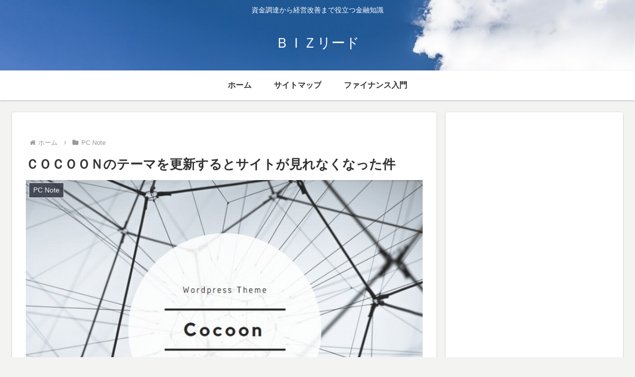

--- FILE ---
content_type: text/html; charset=utf-8
request_url: https://www.google.com/recaptcha/api2/anchor?ar=1&k=6LcxWxYaAAAAAB8eOEdKkMC2X9YhL0_o2CvLrmiY&co=aHR0cHM6Ly9iaXotcmVhZC5jb206NDQz&hl=en&v=PoyoqOPhxBO7pBk68S4YbpHZ&size=invisible&anchor-ms=20000&execute-ms=30000&cb=4w5ps11a2cam
body_size: 48678
content:
<!DOCTYPE HTML><html dir="ltr" lang="en"><head><meta http-equiv="Content-Type" content="text/html; charset=UTF-8">
<meta http-equiv="X-UA-Compatible" content="IE=edge">
<title>reCAPTCHA</title>
<style type="text/css">
/* cyrillic-ext */
@font-face {
  font-family: 'Roboto';
  font-style: normal;
  font-weight: 400;
  font-stretch: 100%;
  src: url(//fonts.gstatic.com/s/roboto/v48/KFO7CnqEu92Fr1ME7kSn66aGLdTylUAMa3GUBHMdazTgWw.woff2) format('woff2');
  unicode-range: U+0460-052F, U+1C80-1C8A, U+20B4, U+2DE0-2DFF, U+A640-A69F, U+FE2E-FE2F;
}
/* cyrillic */
@font-face {
  font-family: 'Roboto';
  font-style: normal;
  font-weight: 400;
  font-stretch: 100%;
  src: url(//fonts.gstatic.com/s/roboto/v48/KFO7CnqEu92Fr1ME7kSn66aGLdTylUAMa3iUBHMdazTgWw.woff2) format('woff2');
  unicode-range: U+0301, U+0400-045F, U+0490-0491, U+04B0-04B1, U+2116;
}
/* greek-ext */
@font-face {
  font-family: 'Roboto';
  font-style: normal;
  font-weight: 400;
  font-stretch: 100%;
  src: url(//fonts.gstatic.com/s/roboto/v48/KFO7CnqEu92Fr1ME7kSn66aGLdTylUAMa3CUBHMdazTgWw.woff2) format('woff2');
  unicode-range: U+1F00-1FFF;
}
/* greek */
@font-face {
  font-family: 'Roboto';
  font-style: normal;
  font-weight: 400;
  font-stretch: 100%;
  src: url(//fonts.gstatic.com/s/roboto/v48/KFO7CnqEu92Fr1ME7kSn66aGLdTylUAMa3-UBHMdazTgWw.woff2) format('woff2');
  unicode-range: U+0370-0377, U+037A-037F, U+0384-038A, U+038C, U+038E-03A1, U+03A3-03FF;
}
/* math */
@font-face {
  font-family: 'Roboto';
  font-style: normal;
  font-weight: 400;
  font-stretch: 100%;
  src: url(//fonts.gstatic.com/s/roboto/v48/KFO7CnqEu92Fr1ME7kSn66aGLdTylUAMawCUBHMdazTgWw.woff2) format('woff2');
  unicode-range: U+0302-0303, U+0305, U+0307-0308, U+0310, U+0312, U+0315, U+031A, U+0326-0327, U+032C, U+032F-0330, U+0332-0333, U+0338, U+033A, U+0346, U+034D, U+0391-03A1, U+03A3-03A9, U+03B1-03C9, U+03D1, U+03D5-03D6, U+03F0-03F1, U+03F4-03F5, U+2016-2017, U+2034-2038, U+203C, U+2040, U+2043, U+2047, U+2050, U+2057, U+205F, U+2070-2071, U+2074-208E, U+2090-209C, U+20D0-20DC, U+20E1, U+20E5-20EF, U+2100-2112, U+2114-2115, U+2117-2121, U+2123-214F, U+2190, U+2192, U+2194-21AE, U+21B0-21E5, U+21F1-21F2, U+21F4-2211, U+2213-2214, U+2216-22FF, U+2308-230B, U+2310, U+2319, U+231C-2321, U+2336-237A, U+237C, U+2395, U+239B-23B7, U+23D0, U+23DC-23E1, U+2474-2475, U+25AF, U+25B3, U+25B7, U+25BD, U+25C1, U+25CA, U+25CC, U+25FB, U+266D-266F, U+27C0-27FF, U+2900-2AFF, U+2B0E-2B11, U+2B30-2B4C, U+2BFE, U+3030, U+FF5B, U+FF5D, U+1D400-1D7FF, U+1EE00-1EEFF;
}
/* symbols */
@font-face {
  font-family: 'Roboto';
  font-style: normal;
  font-weight: 400;
  font-stretch: 100%;
  src: url(//fonts.gstatic.com/s/roboto/v48/KFO7CnqEu92Fr1ME7kSn66aGLdTylUAMaxKUBHMdazTgWw.woff2) format('woff2');
  unicode-range: U+0001-000C, U+000E-001F, U+007F-009F, U+20DD-20E0, U+20E2-20E4, U+2150-218F, U+2190, U+2192, U+2194-2199, U+21AF, U+21E6-21F0, U+21F3, U+2218-2219, U+2299, U+22C4-22C6, U+2300-243F, U+2440-244A, U+2460-24FF, U+25A0-27BF, U+2800-28FF, U+2921-2922, U+2981, U+29BF, U+29EB, U+2B00-2BFF, U+4DC0-4DFF, U+FFF9-FFFB, U+10140-1018E, U+10190-1019C, U+101A0, U+101D0-101FD, U+102E0-102FB, U+10E60-10E7E, U+1D2C0-1D2D3, U+1D2E0-1D37F, U+1F000-1F0FF, U+1F100-1F1AD, U+1F1E6-1F1FF, U+1F30D-1F30F, U+1F315, U+1F31C, U+1F31E, U+1F320-1F32C, U+1F336, U+1F378, U+1F37D, U+1F382, U+1F393-1F39F, U+1F3A7-1F3A8, U+1F3AC-1F3AF, U+1F3C2, U+1F3C4-1F3C6, U+1F3CA-1F3CE, U+1F3D4-1F3E0, U+1F3ED, U+1F3F1-1F3F3, U+1F3F5-1F3F7, U+1F408, U+1F415, U+1F41F, U+1F426, U+1F43F, U+1F441-1F442, U+1F444, U+1F446-1F449, U+1F44C-1F44E, U+1F453, U+1F46A, U+1F47D, U+1F4A3, U+1F4B0, U+1F4B3, U+1F4B9, U+1F4BB, U+1F4BF, U+1F4C8-1F4CB, U+1F4D6, U+1F4DA, U+1F4DF, U+1F4E3-1F4E6, U+1F4EA-1F4ED, U+1F4F7, U+1F4F9-1F4FB, U+1F4FD-1F4FE, U+1F503, U+1F507-1F50B, U+1F50D, U+1F512-1F513, U+1F53E-1F54A, U+1F54F-1F5FA, U+1F610, U+1F650-1F67F, U+1F687, U+1F68D, U+1F691, U+1F694, U+1F698, U+1F6AD, U+1F6B2, U+1F6B9-1F6BA, U+1F6BC, U+1F6C6-1F6CF, U+1F6D3-1F6D7, U+1F6E0-1F6EA, U+1F6F0-1F6F3, U+1F6F7-1F6FC, U+1F700-1F7FF, U+1F800-1F80B, U+1F810-1F847, U+1F850-1F859, U+1F860-1F887, U+1F890-1F8AD, U+1F8B0-1F8BB, U+1F8C0-1F8C1, U+1F900-1F90B, U+1F93B, U+1F946, U+1F984, U+1F996, U+1F9E9, U+1FA00-1FA6F, U+1FA70-1FA7C, U+1FA80-1FA89, U+1FA8F-1FAC6, U+1FACE-1FADC, U+1FADF-1FAE9, U+1FAF0-1FAF8, U+1FB00-1FBFF;
}
/* vietnamese */
@font-face {
  font-family: 'Roboto';
  font-style: normal;
  font-weight: 400;
  font-stretch: 100%;
  src: url(//fonts.gstatic.com/s/roboto/v48/KFO7CnqEu92Fr1ME7kSn66aGLdTylUAMa3OUBHMdazTgWw.woff2) format('woff2');
  unicode-range: U+0102-0103, U+0110-0111, U+0128-0129, U+0168-0169, U+01A0-01A1, U+01AF-01B0, U+0300-0301, U+0303-0304, U+0308-0309, U+0323, U+0329, U+1EA0-1EF9, U+20AB;
}
/* latin-ext */
@font-face {
  font-family: 'Roboto';
  font-style: normal;
  font-weight: 400;
  font-stretch: 100%;
  src: url(//fonts.gstatic.com/s/roboto/v48/KFO7CnqEu92Fr1ME7kSn66aGLdTylUAMa3KUBHMdazTgWw.woff2) format('woff2');
  unicode-range: U+0100-02BA, U+02BD-02C5, U+02C7-02CC, U+02CE-02D7, U+02DD-02FF, U+0304, U+0308, U+0329, U+1D00-1DBF, U+1E00-1E9F, U+1EF2-1EFF, U+2020, U+20A0-20AB, U+20AD-20C0, U+2113, U+2C60-2C7F, U+A720-A7FF;
}
/* latin */
@font-face {
  font-family: 'Roboto';
  font-style: normal;
  font-weight: 400;
  font-stretch: 100%;
  src: url(//fonts.gstatic.com/s/roboto/v48/KFO7CnqEu92Fr1ME7kSn66aGLdTylUAMa3yUBHMdazQ.woff2) format('woff2');
  unicode-range: U+0000-00FF, U+0131, U+0152-0153, U+02BB-02BC, U+02C6, U+02DA, U+02DC, U+0304, U+0308, U+0329, U+2000-206F, U+20AC, U+2122, U+2191, U+2193, U+2212, U+2215, U+FEFF, U+FFFD;
}
/* cyrillic-ext */
@font-face {
  font-family: 'Roboto';
  font-style: normal;
  font-weight: 500;
  font-stretch: 100%;
  src: url(//fonts.gstatic.com/s/roboto/v48/KFO7CnqEu92Fr1ME7kSn66aGLdTylUAMa3GUBHMdazTgWw.woff2) format('woff2');
  unicode-range: U+0460-052F, U+1C80-1C8A, U+20B4, U+2DE0-2DFF, U+A640-A69F, U+FE2E-FE2F;
}
/* cyrillic */
@font-face {
  font-family: 'Roboto';
  font-style: normal;
  font-weight: 500;
  font-stretch: 100%;
  src: url(//fonts.gstatic.com/s/roboto/v48/KFO7CnqEu92Fr1ME7kSn66aGLdTylUAMa3iUBHMdazTgWw.woff2) format('woff2');
  unicode-range: U+0301, U+0400-045F, U+0490-0491, U+04B0-04B1, U+2116;
}
/* greek-ext */
@font-face {
  font-family: 'Roboto';
  font-style: normal;
  font-weight: 500;
  font-stretch: 100%;
  src: url(//fonts.gstatic.com/s/roboto/v48/KFO7CnqEu92Fr1ME7kSn66aGLdTylUAMa3CUBHMdazTgWw.woff2) format('woff2');
  unicode-range: U+1F00-1FFF;
}
/* greek */
@font-face {
  font-family: 'Roboto';
  font-style: normal;
  font-weight: 500;
  font-stretch: 100%;
  src: url(//fonts.gstatic.com/s/roboto/v48/KFO7CnqEu92Fr1ME7kSn66aGLdTylUAMa3-UBHMdazTgWw.woff2) format('woff2');
  unicode-range: U+0370-0377, U+037A-037F, U+0384-038A, U+038C, U+038E-03A1, U+03A3-03FF;
}
/* math */
@font-face {
  font-family: 'Roboto';
  font-style: normal;
  font-weight: 500;
  font-stretch: 100%;
  src: url(//fonts.gstatic.com/s/roboto/v48/KFO7CnqEu92Fr1ME7kSn66aGLdTylUAMawCUBHMdazTgWw.woff2) format('woff2');
  unicode-range: U+0302-0303, U+0305, U+0307-0308, U+0310, U+0312, U+0315, U+031A, U+0326-0327, U+032C, U+032F-0330, U+0332-0333, U+0338, U+033A, U+0346, U+034D, U+0391-03A1, U+03A3-03A9, U+03B1-03C9, U+03D1, U+03D5-03D6, U+03F0-03F1, U+03F4-03F5, U+2016-2017, U+2034-2038, U+203C, U+2040, U+2043, U+2047, U+2050, U+2057, U+205F, U+2070-2071, U+2074-208E, U+2090-209C, U+20D0-20DC, U+20E1, U+20E5-20EF, U+2100-2112, U+2114-2115, U+2117-2121, U+2123-214F, U+2190, U+2192, U+2194-21AE, U+21B0-21E5, U+21F1-21F2, U+21F4-2211, U+2213-2214, U+2216-22FF, U+2308-230B, U+2310, U+2319, U+231C-2321, U+2336-237A, U+237C, U+2395, U+239B-23B7, U+23D0, U+23DC-23E1, U+2474-2475, U+25AF, U+25B3, U+25B7, U+25BD, U+25C1, U+25CA, U+25CC, U+25FB, U+266D-266F, U+27C0-27FF, U+2900-2AFF, U+2B0E-2B11, U+2B30-2B4C, U+2BFE, U+3030, U+FF5B, U+FF5D, U+1D400-1D7FF, U+1EE00-1EEFF;
}
/* symbols */
@font-face {
  font-family: 'Roboto';
  font-style: normal;
  font-weight: 500;
  font-stretch: 100%;
  src: url(//fonts.gstatic.com/s/roboto/v48/KFO7CnqEu92Fr1ME7kSn66aGLdTylUAMaxKUBHMdazTgWw.woff2) format('woff2');
  unicode-range: U+0001-000C, U+000E-001F, U+007F-009F, U+20DD-20E0, U+20E2-20E4, U+2150-218F, U+2190, U+2192, U+2194-2199, U+21AF, U+21E6-21F0, U+21F3, U+2218-2219, U+2299, U+22C4-22C6, U+2300-243F, U+2440-244A, U+2460-24FF, U+25A0-27BF, U+2800-28FF, U+2921-2922, U+2981, U+29BF, U+29EB, U+2B00-2BFF, U+4DC0-4DFF, U+FFF9-FFFB, U+10140-1018E, U+10190-1019C, U+101A0, U+101D0-101FD, U+102E0-102FB, U+10E60-10E7E, U+1D2C0-1D2D3, U+1D2E0-1D37F, U+1F000-1F0FF, U+1F100-1F1AD, U+1F1E6-1F1FF, U+1F30D-1F30F, U+1F315, U+1F31C, U+1F31E, U+1F320-1F32C, U+1F336, U+1F378, U+1F37D, U+1F382, U+1F393-1F39F, U+1F3A7-1F3A8, U+1F3AC-1F3AF, U+1F3C2, U+1F3C4-1F3C6, U+1F3CA-1F3CE, U+1F3D4-1F3E0, U+1F3ED, U+1F3F1-1F3F3, U+1F3F5-1F3F7, U+1F408, U+1F415, U+1F41F, U+1F426, U+1F43F, U+1F441-1F442, U+1F444, U+1F446-1F449, U+1F44C-1F44E, U+1F453, U+1F46A, U+1F47D, U+1F4A3, U+1F4B0, U+1F4B3, U+1F4B9, U+1F4BB, U+1F4BF, U+1F4C8-1F4CB, U+1F4D6, U+1F4DA, U+1F4DF, U+1F4E3-1F4E6, U+1F4EA-1F4ED, U+1F4F7, U+1F4F9-1F4FB, U+1F4FD-1F4FE, U+1F503, U+1F507-1F50B, U+1F50D, U+1F512-1F513, U+1F53E-1F54A, U+1F54F-1F5FA, U+1F610, U+1F650-1F67F, U+1F687, U+1F68D, U+1F691, U+1F694, U+1F698, U+1F6AD, U+1F6B2, U+1F6B9-1F6BA, U+1F6BC, U+1F6C6-1F6CF, U+1F6D3-1F6D7, U+1F6E0-1F6EA, U+1F6F0-1F6F3, U+1F6F7-1F6FC, U+1F700-1F7FF, U+1F800-1F80B, U+1F810-1F847, U+1F850-1F859, U+1F860-1F887, U+1F890-1F8AD, U+1F8B0-1F8BB, U+1F8C0-1F8C1, U+1F900-1F90B, U+1F93B, U+1F946, U+1F984, U+1F996, U+1F9E9, U+1FA00-1FA6F, U+1FA70-1FA7C, U+1FA80-1FA89, U+1FA8F-1FAC6, U+1FACE-1FADC, U+1FADF-1FAE9, U+1FAF0-1FAF8, U+1FB00-1FBFF;
}
/* vietnamese */
@font-face {
  font-family: 'Roboto';
  font-style: normal;
  font-weight: 500;
  font-stretch: 100%;
  src: url(//fonts.gstatic.com/s/roboto/v48/KFO7CnqEu92Fr1ME7kSn66aGLdTylUAMa3OUBHMdazTgWw.woff2) format('woff2');
  unicode-range: U+0102-0103, U+0110-0111, U+0128-0129, U+0168-0169, U+01A0-01A1, U+01AF-01B0, U+0300-0301, U+0303-0304, U+0308-0309, U+0323, U+0329, U+1EA0-1EF9, U+20AB;
}
/* latin-ext */
@font-face {
  font-family: 'Roboto';
  font-style: normal;
  font-weight: 500;
  font-stretch: 100%;
  src: url(//fonts.gstatic.com/s/roboto/v48/KFO7CnqEu92Fr1ME7kSn66aGLdTylUAMa3KUBHMdazTgWw.woff2) format('woff2');
  unicode-range: U+0100-02BA, U+02BD-02C5, U+02C7-02CC, U+02CE-02D7, U+02DD-02FF, U+0304, U+0308, U+0329, U+1D00-1DBF, U+1E00-1E9F, U+1EF2-1EFF, U+2020, U+20A0-20AB, U+20AD-20C0, U+2113, U+2C60-2C7F, U+A720-A7FF;
}
/* latin */
@font-face {
  font-family: 'Roboto';
  font-style: normal;
  font-weight: 500;
  font-stretch: 100%;
  src: url(//fonts.gstatic.com/s/roboto/v48/KFO7CnqEu92Fr1ME7kSn66aGLdTylUAMa3yUBHMdazQ.woff2) format('woff2');
  unicode-range: U+0000-00FF, U+0131, U+0152-0153, U+02BB-02BC, U+02C6, U+02DA, U+02DC, U+0304, U+0308, U+0329, U+2000-206F, U+20AC, U+2122, U+2191, U+2193, U+2212, U+2215, U+FEFF, U+FFFD;
}
/* cyrillic-ext */
@font-face {
  font-family: 'Roboto';
  font-style: normal;
  font-weight: 900;
  font-stretch: 100%;
  src: url(//fonts.gstatic.com/s/roboto/v48/KFO7CnqEu92Fr1ME7kSn66aGLdTylUAMa3GUBHMdazTgWw.woff2) format('woff2');
  unicode-range: U+0460-052F, U+1C80-1C8A, U+20B4, U+2DE0-2DFF, U+A640-A69F, U+FE2E-FE2F;
}
/* cyrillic */
@font-face {
  font-family: 'Roboto';
  font-style: normal;
  font-weight: 900;
  font-stretch: 100%;
  src: url(//fonts.gstatic.com/s/roboto/v48/KFO7CnqEu92Fr1ME7kSn66aGLdTylUAMa3iUBHMdazTgWw.woff2) format('woff2');
  unicode-range: U+0301, U+0400-045F, U+0490-0491, U+04B0-04B1, U+2116;
}
/* greek-ext */
@font-face {
  font-family: 'Roboto';
  font-style: normal;
  font-weight: 900;
  font-stretch: 100%;
  src: url(//fonts.gstatic.com/s/roboto/v48/KFO7CnqEu92Fr1ME7kSn66aGLdTylUAMa3CUBHMdazTgWw.woff2) format('woff2');
  unicode-range: U+1F00-1FFF;
}
/* greek */
@font-face {
  font-family: 'Roboto';
  font-style: normal;
  font-weight: 900;
  font-stretch: 100%;
  src: url(//fonts.gstatic.com/s/roboto/v48/KFO7CnqEu92Fr1ME7kSn66aGLdTylUAMa3-UBHMdazTgWw.woff2) format('woff2');
  unicode-range: U+0370-0377, U+037A-037F, U+0384-038A, U+038C, U+038E-03A1, U+03A3-03FF;
}
/* math */
@font-face {
  font-family: 'Roboto';
  font-style: normal;
  font-weight: 900;
  font-stretch: 100%;
  src: url(//fonts.gstatic.com/s/roboto/v48/KFO7CnqEu92Fr1ME7kSn66aGLdTylUAMawCUBHMdazTgWw.woff2) format('woff2');
  unicode-range: U+0302-0303, U+0305, U+0307-0308, U+0310, U+0312, U+0315, U+031A, U+0326-0327, U+032C, U+032F-0330, U+0332-0333, U+0338, U+033A, U+0346, U+034D, U+0391-03A1, U+03A3-03A9, U+03B1-03C9, U+03D1, U+03D5-03D6, U+03F0-03F1, U+03F4-03F5, U+2016-2017, U+2034-2038, U+203C, U+2040, U+2043, U+2047, U+2050, U+2057, U+205F, U+2070-2071, U+2074-208E, U+2090-209C, U+20D0-20DC, U+20E1, U+20E5-20EF, U+2100-2112, U+2114-2115, U+2117-2121, U+2123-214F, U+2190, U+2192, U+2194-21AE, U+21B0-21E5, U+21F1-21F2, U+21F4-2211, U+2213-2214, U+2216-22FF, U+2308-230B, U+2310, U+2319, U+231C-2321, U+2336-237A, U+237C, U+2395, U+239B-23B7, U+23D0, U+23DC-23E1, U+2474-2475, U+25AF, U+25B3, U+25B7, U+25BD, U+25C1, U+25CA, U+25CC, U+25FB, U+266D-266F, U+27C0-27FF, U+2900-2AFF, U+2B0E-2B11, U+2B30-2B4C, U+2BFE, U+3030, U+FF5B, U+FF5D, U+1D400-1D7FF, U+1EE00-1EEFF;
}
/* symbols */
@font-face {
  font-family: 'Roboto';
  font-style: normal;
  font-weight: 900;
  font-stretch: 100%;
  src: url(//fonts.gstatic.com/s/roboto/v48/KFO7CnqEu92Fr1ME7kSn66aGLdTylUAMaxKUBHMdazTgWw.woff2) format('woff2');
  unicode-range: U+0001-000C, U+000E-001F, U+007F-009F, U+20DD-20E0, U+20E2-20E4, U+2150-218F, U+2190, U+2192, U+2194-2199, U+21AF, U+21E6-21F0, U+21F3, U+2218-2219, U+2299, U+22C4-22C6, U+2300-243F, U+2440-244A, U+2460-24FF, U+25A0-27BF, U+2800-28FF, U+2921-2922, U+2981, U+29BF, U+29EB, U+2B00-2BFF, U+4DC0-4DFF, U+FFF9-FFFB, U+10140-1018E, U+10190-1019C, U+101A0, U+101D0-101FD, U+102E0-102FB, U+10E60-10E7E, U+1D2C0-1D2D3, U+1D2E0-1D37F, U+1F000-1F0FF, U+1F100-1F1AD, U+1F1E6-1F1FF, U+1F30D-1F30F, U+1F315, U+1F31C, U+1F31E, U+1F320-1F32C, U+1F336, U+1F378, U+1F37D, U+1F382, U+1F393-1F39F, U+1F3A7-1F3A8, U+1F3AC-1F3AF, U+1F3C2, U+1F3C4-1F3C6, U+1F3CA-1F3CE, U+1F3D4-1F3E0, U+1F3ED, U+1F3F1-1F3F3, U+1F3F5-1F3F7, U+1F408, U+1F415, U+1F41F, U+1F426, U+1F43F, U+1F441-1F442, U+1F444, U+1F446-1F449, U+1F44C-1F44E, U+1F453, U+1F46A, U+1F47D, U+1F4A3, U+1F4B0, U+1F4B3, U+1F4B9, U+1F4BB, U+1F4BF, U+1F4C8-1F4CB, U+1F4D6, U+1F4DA, U+1F4DF, U+1F4E3-1F4E6, U+1F4EA-1F4ED, U+1F4F7, U+1F4F9-1F4FB, U+1F4FD-1F4FE, U+1F503, U+1F507-1F50B, U+1F50D, U+1F512-1F513, U+1F53E-1F54A, U+1F54F-1F5FA, U+1F610, U+1F650-1F67F, U+1F687, U+1F68D, U+1F691, U+1F694, U+1F698, U+1F6AD, U+1F6B2, U+1F6B9-1F6BA, U+1F6BC, U+1F6C6-1F6CF, U+1F6D3-1F6D7, U+1F6E0-1F6EA, U+1F6F0-1F6F3, U+1F6F7-1F6FC, U+1F700-1F7FF, U+1F800-1F80B, U+1F810-1F847, U+1F850-1F859, U+1F860-1F887, U+1F890-1F8AD, U+1F8B0-1F8BB, U+1F8C0-1F8C1, U+1F900-1F90B, U+1F93B, U+1F946, U+1F984, U+1F996, U+1F9E9, U+1FA00-1FA6F, U+1FA70-1FA7C, U+1FA80-1FA89, U+1FA8F-1FAC6, U+1FACE-1FADC, U+1FADF-1FAE9, U+1FAF0-1FAF8, U+1FB00-1FBFF;
}
/* vietnamese */
@font-face {
  font-family: 'Roboto';
  font-style: normal;
  font-weight: 900;
  font-stretch: 100%;
  src: url(//fonts.gstatic.com/s/roboto/v48/KFO7CnqEu92Fr1ME7kSn66aGLdTylUAMa3OUBHMdazTgWw.woff2) format('woff2');
  unicode-range: U+0102-0103, U+0110-0111, U+0128-0129, U+0168-0169, U+01A0-01A1, U+01AF-01B0, U+0300-0301, U+0303-0304, U+0308-0309, U+0323, U+0329, U+1EA0-1EF9, U+20AB;
}
/* latin-ext */
@font-face {
  font-family: 'Roboto';
  font-style: normal;
  font-weight: 900;
  font-stretch: 100%;
  src: url(//fonts.gstatic.com/s/roboto/v48/KFO7CnqEu92Fr1ME7kSn66aGLdTylUAMa3KUBHMdazTgWw.woff2) format('woff2');
  unicode-range: U+0100-02BA, U+02BD-02C5, U+02C7-02CC, U+02CE-02D7, U+02DD-02FF, U+0304, U+0308, U+0329, U+1D00-1DBF, U+1E00-1E9F, U+1EF2-1EFF, U+2020, U+20A0-20AB, U+20AD-20C0, U+2113, U+2C60-2C7F, U+A720-A7FF;
}
/* latin */
@font-face {
  font-family: 'Roboto';
  font-style: normal;
  font-weight: 900;
  font-stretch: 100%;
  src: url(//fonts.gstatic.com/s/roboto/v48/KFO7CnqEu92Fr1ME7kSn66aGLdTylUAMa3yUBHMdazQ.woff2) format('woff2');
  unicode-range: U+0000-00FF, U+0131, U+0152-0153, U+02BB-02BC, U+02C6, U+02DA, U+02DC, U+0304, U+0308, U+0329, U+2000-206F, U+20AC, U+2122, U+2191, U+2193, U+2212, U+2215, U+FEFF, U+FFFD;
}

</style>
<link rel="stylesheet" type="text/css" href="https://www.gstatic.com/recaptcha/releases/PoyoqOPhxBO7pBk68S4YbpHZ/styles__ltr.css">
<script nonce="XQtojfVeTru6iJ47rQmfTQ" type="text/javascript">window['__recaptcha_api'] = 'https://www.google.com/recaptcha/api2/';</script>
<script type="text/javascript" src="https://www.gstatic.com/recaptcha/releases/PoyoqOPhxBO7pBk68S4YbpHZ/recaptcha__en.js" nonce="XQtojfVeTru6iJ47rQmfTQ">
      
    </script></head>
<body><div id="rc-anchor-alert" class="rc-anchor-alert"></div>
<input type="hidden" id="recaptcha-token" value="[base64]">
<script type="text/javascript" nonce="XQtojfVeTru6iJ47rQmfTQ">
      recaptcha.anchor.Main.init("[\x22ainput\x22,[\x22bgdata\x22,\x22\x22,\[base64]/[base64]/[base64]/[base64]/[base64]/[base64]/KGcoTywyNTMsTy5PKSxVRyhPLEMpKTpnKE8sMjUzLEMpLE8pKSxsKSksTykpfSxieT1mdW5jdGlvbihDLE8sdSxsKXtmb3IobD0odT1SKEMpLDApO08+MDtPLS0pbD1sPDw4fFooQyk7ZyhDLHUsbCl9LFVHPWZ1bmN0aW9uKEMsTyl7Qy5pLmxlbmd0aD4xMDQ/[base64]/[base64]/[base64]/[base64]/[base64]/[base64]/[base64]\\u003d\x22,\[base64]\\u003d\x22,\x22JsKzQcKDwpfCnioDawLCrWDDsnksw6w8w4nDqCtCcntRP8Kgw4pMw7dowrIYw5zDvSDCrTPCvMKKwq/DjTg/ZsKgwoHDjxkEVsO7w47DosKHw6vDokbCu1NUdsO1FcKnNsKxw4fDn8KmNRl4worCnMO/[base64]/CiGRdQHrDnCzDvMK2O8KzfxI5w4o5cRjCtVBuwrwgw7nDp8KSH1LCvWjDh8KbRsK0fMO2w6w/Y8OIKcKkZ1PDqhZbMcOCwqjCuTIYw6nDl8OKeMK5UMKcEU53w4l8w51Jw5cLEz0bdUTCrTTCnMONNjMVw67CscOwwqDCkhBKw4ANwqPDsBzDtAYQwonChsODFsOpA8KRw4RkN8Kdwo0dwp3CvMK2YikzZcO6FMKsw5PDgVoSw4s9wpbCoXHDjGxrSsKnw4M/wp8iO3LDpMOuaUTDpHRrTMKdHHPDtGLCu0LDoxVCAsKCNsKlw7jDqMKkw43Dq8KEWMKLw5/Ckl3Dn0XDozV1wo13w5BtwqpcPcKEw7PDgMORD8KTwo/CmiDDq8KobsOLwrPCssOtw5DCjMKaw7pawqkQw4F3ewDCggLDlk4VX8KoeMKYb8Kdw6fDhApTw7BJbjfCpQQPw640EArDtsK9wp7DqcKSwrjDgwN4w53CocOBDMOOw49Qw5IhKcKzw7ZLJMKnwqfDt0TCncKzw5HCggE+PsKPwoh1PyjDkMKsHFzDisOwHkV/eTTDlV3Cjkp0w7Q0Z8KZX8O+w4PCicKiP0vDpMOJwrbDrMKiw5dAw4VFYsKwwq7ChMKTw7bDiFTCt8KnJRx7cknDgsOtwpgYGTQrwo3DpEtVfcKww6M0UMK0THjClS/[base64]/w4vDtcOpGcOfwqZJwrDCq8Kvw6cRw7oJYMOQBCJHw590WMK2w6Zowro9wp3DrcKnwqfCtCDClMKee8KaY1UlXkxfb8OjYsK6w7d3w4DDhcK4w6DChcK2w73Cs059YDgHHAVoWQdfw5TCrcKNIcOrbRLCgX/DoMOTwrnDlAnDvsK1wo56VArDsABZwrloFMKpw44uwo1LCxHDqMOFBMObwrFObzYpw4zDtMO/FDjCqsOMw4nCkn3DjsKCKkdGwq1Cw483bcOKw71dDkTCsjNww5sqacOffVLCkzPCmgfDnnhYWsKuHsKpWsODH8OxdsOxw4MXF29rJzfCpsOJPALDiMKow6/DiDvCu8OIw4pSYCfDj0DCtUtOwo4oJcKNGMO7wqBSZ3opesOkwoFSCcKcVxvDqgnDqicWDzwHRsKHwp9SUsKfwpxLwpVFw7XCmGNswo9veR/Dt8OLW8O4OS3DoTpKHhLDnVfCpMK7ecObH2EKVlPDoMK4wqjDgSbDhCA1woPDoDrCmsKxwrDDkMOTGMOFw6PDicKLUxAeOcKqw4DDm1trw5PDjBzDssKzAFnDqHVre2M6w6vCsE7DisKfwrPDiGxTw5Ilw5lZwpc9bm/DsBHCkcKOw4LCqMK2G8KuH35IWGvDocOMPQnDul4rwoLCiF5qw5ZzO0d7BjhRwrDDucKvIBI9wrbCjXgbw70AwobDksOWejTDosK/[base64]/Cr3vCvsK5w7Q2wqbCvsKDLxozIktIwqnCk0RoOQ7CrX9RwrnDhMKSw58DA8O7w5F4wr95wqI1YALCt8KFwolaecKvwo0Ef8KwwpdJwq/CoB9NAMKCworCqMOdw7JJwpnDmTTDqCEeNRgRTmvDjcKBw7Zvd28gw67DscK2w6LChGXCr8OBckYXwo3Dtm0FG8K0wp7Dm8OLWcOpL8O7wqrDgU5BF3/DowjDjcO4wpzDr3fCucOjGWrCvMKuw54AWV/CrkXDgivDgQLCigQBw6nDmURadTkDFcKHcQMDezfClsKqY2UMXMOvSsO5wrkowrVMWsKnOmgSwofCnMKvPT7DksKNF8Kcw4d/wp0OUg1ZwrTCtDXCuDk1w6xRw4YZMMOtwrdvaSXCuMKleHQQw4TDrcOBw7nDj8OqwozDlnPDm0PDumfCulrCl8KxB3bCvExvJMKPwoEpw77Ck07DvcOOFEDDuHnDn8O6ccOJGsKow57CjFYqw40Awr0mC8KkwopdwpDDlUvDisOoITfCkFoYRcKJT1/DvAdjAwcaGMOuw6rCr8O2w4YgLUTCr8O2YiBWw50ND0bDo0zCicKbXMKQasOXbsKEw5vChAzDu3HCvsKdw51Gw5pUMMKkw6LCih/DnUTDmwTDukLCkW7Dg0/DtDpyRVHDqns2VQoAOsKNPWjDk8KTwonDisKkwrJyw58aw77DpWPCvENMN8K6BgZvbD/ChMKgKTvCuMKKwqvDjDgEBF/[base64]/CjcOuwoDDlCrDr8Opw7N4RcO0dWnCusOOSEF3wp7Cp3jDvsOqEsKlZAZXExXCpcOew6bCiDXDpCjDlcKfwpMGCcKxw6HDoQHDjgwSw6YwKcKQwqXDpMKiw4XCnsO/PjHDu8OCEDHCsAt+RsKvw7AOMUFaKCs7w54Ww7MucVgbw6nDosO1Rl3CuwA8b8OKdHDDi8KDU8KCwo4NGFvDucOEXFrDosO5J01/JMONLsK9R8Kuw7vCo8KSw55PRcKXB8O0w7VeLU3CiMOfVGLCtWdDwqMxw6tdIHTCmx9mwrAkUTfCuw7CqMOawoo6w6RMBsKjE8KyUMOsc8Oiw43DscOqw6bCv3gRwoMjKURtUBU8CMKRXsKfKMKXXMO3IAUBw6Ujwp/CsMKeLMOjf8OSwppEHcOOwo4tw5/DiMOlwpFLw7sxwo7DhAcdHDTDr8O6UcKtwrfDlMKCL8K0WsOwIWDDhcKow7XCgjk+wpbDo8K7MMKZw5wwJsOlw5rDpwlyBnUcwoUWVEvDu1ZUw7LCk8KSwpEuwobDpcOjwpbCtcKUI2DCkzTCqQHDg8Ksw5dCasK5dcKkwqxhEBLCmXHCtH03wp1cGSXCuMK/w4bDrU0qByJgwrlEwrhjwrFlP2jDjUbDoQRqwqt5w78cw4x8w6XCsHvDgcOxwqbDvcKtVi09w4jDlDjDtMKKwo3ClRPCiXACV01lw7fDuDHDsANWL8O5bsOww7QUM8OFw47Cg8KSP8OYcld/[base64]/CgsKAwqJGYG5yQsK9w5xdwolLeiN3JcOSw6ApSW8SXTTCqGrDtCYLworCq0fCocONPHtgXMKYw7jDuQ/Ci1kvUkTDp8OUwr8uwqVaJcKww7fDvMKnworCvsO2wovCqcKlE8OcwpXChyvCpcKHwqcPdcKpInNywonCvMOIw7/CnynDq3pUw5vDvmw4w6VOwrvCosK9BinCj8KYwoFMw4LDnXIIXRfCn1vDtMKjw6zCk8K7DcK/wqRvG8Kew5XCv8OwY07Dow7DrjNHw4jDhibDqsO8AhEYelnCh8O2G8K3bBvDgQvCjMODw4AQwo/[base64]/Dq8KUd8K4woQlwrfChsKAIsOYY8K9w4VIJFfDrBxqecKWfsOoQ8KXwow9d17DmcOCEMKWw4HDhcOzwq8BHRJrw7/CnMKuIsOPwrdyOlDDmF/[base64]/[base64]/[base64]/Dox0AGhHCgg4RGEEOAQoXw7Q6TsKmw4hiHVzCiRDDm8Kcw4p4wpRXE8KxG0/DqwkOV8KOdUBDw7LCicKTccK+YiZBwq5WVSzDjcOJOifDgjRQw63Cm8KAw6l5w7DDgcKbS8Kjb1rDv1rCkcOKw5XCimoaw5/[base64]/[base64]/wrrDkBXCmsOgbD8GwqtoXiPCsyRCwoJReMKVwoxAVMKmYxrDilQdwqJ5w7HDr2QrwpkLfcKaUlPChhrCqy5aO38IwrlqwrvChEFgwqdIw6V/BnXCqcOTF8OOwpHCk1YBZBl3AhnDu8KPw4vDh8KAwrUOYsO7MTFywovCkzdvw6/[base64]/wrnCvsKsw5RmwrJ3w4LDi3BywoDDg1k9w73DkMKhwrM/w7HCjBB/wqvCmWPDnsKkwoAUw5QsScO1GSlKw4HDjSnDsSjDgnXDvg3DuMOeLHFgwoU8wp/CvyPCnMObw4UswrU2JsKlw47Cj8Kewo/DuGUJw5vDkMO4ViJfwo3Cvgp5RmR7w5DCunY1PTXCnCrCnEXCu8OOwpHCl3fDsXXDvMKwBHFAwr3DisKQwojDh8OwCsKDwqkKSzzDgTw6wpzDtHUFfcKqZsKieA3CocO/DMOxcMKywodOw7jChVzCisKvZ8KmfcOJwokICMOkw4JzwpvDrcOEVikESMKgwpNNAcKhakDDuMO8wqp9fsODwoPCoC3Cqgsewog1wo9XbMKCNsKoGBbCn3RjccOmwrXDnMKRwqnDmMK/w4LDpwnDs2TDhMKaw6vChsKnw5PCvTXDv8KfG8OcYETDvMOcwpXDnsO/wq7Cn8OWwrskbcKywpMkEAwLw7cpwqodVsO5wpvDrhzDmsKzw4vCucOsO2dCwqYbwrXCksKswrgzDsKcPF/DqsO/wpHCqsOYwr/DlyPDhSPCucOyw4zDpsOtwoQcwqduE8Ofwr8hwoxKY8Ozw6ESZsK4w65rS8KuwqNGw7ZKwpPDj1nDtEvDoE7ClcOjasKcw4NIw6/[base64]/DoDFHwrbDlXYUfMOcBHbCqCzCqsKfwoI6Ej1Jw4UNPMOucsKTHDo3NAXCsEfCg8OAKMO+IMKTeGLCj8KRQcKZMVjCiTvDhsK2OsO+wrrDohsRTUoLwp/CjMKsw5TDoMKVw73Cn8K3Onl3w6TDpWXDoMOuwrUpVVfCi8OyZXxLwrfDvsK5w6l1w6fCviItw4wMwrM0dlzDiVk/w7LDhcO6OMKFw5YGFDFybAPDu8OACFPCv8OZJnplwozCs0ZAw7rDrsOrX8KIwoPCgcOED3wOCcKywqcMXsOSc3gnJcOZw6fCjMOcw7PCtsKuNsKQwrwLH8Kwwr/CixXDp8OSP23DoypDwqVywpfCrMOgwoRWXX3DqcO3LxV8EmZ4w5jDpk92w4fCj8KoUMONOylvw5I6B8KmwrPCusOtwrHCgMOJYAdwFhUeeEdFw6XDhgZ8I8Oiw4Vdw5p5JsK9TcKMFMKRwqPDtsO7dcKowrzCscKowr0Jw6M1wrcvS8KGSAVBwoDDgMOwwoDCl8Orwr/Dn1bDvkHDtMOyw6IawrbCt8OASMKewoMhYMOTw5HClCYSKsKKwp8qw7IhwpnDjMKbwqEkN8K6SMKkwq/DjyHDhU/DjSdOZ3x/AHrCg8OPQsOWJDl9NFbClyVdMX4Hw6M0IF/DuBRNAl3Ci3JtwoNGwqxGF8OwYMOawqHDq8OWV8Kfw6BgJCA5OsKzwrnDtMKxw7t9w5h8w5nDiMKyGMK4wrRYFsKgwqINwq7Cv8O6w7MfJ8KgL8KgYsK9w5hPw79Uw7pzw5HCoww9w5LCp8KHw5FbFMKSLhLChMKSSX/CvWvDksOHw4HDpnYcw6DCkMKGR8KvS8OJwooVRWB/wq3DksOpw4cyZVbDvMKgwpLCm35vw77DtMOfUVLDtsO7Ex/[base64]/[base64]/DqMKCQX/CqcKOwqwuw57CmRXCkCnDpm/CkXDCg8OPEcKcfsOHC8KxFMK0SGwBw4xUwqhoGcKzO8OYG38nwqrCicOBwqjCuAg3w78ZwpfDpsOqwooHFsORw5/[base64]/Dj8KEwpPDscKeAzHCvi8MwrEMNMO9woPCgn9dwrl+Q8O6TycGQnM7wqjDih1wFMOrQMK1HkIGS0wSPMKew5bCosK/KMKGAi1rMiHCoScmQzPCt8K9woTCpkbDliHDtcORworCkijDmgTCmcODDMOpLcKLwpnCjcOgIsONb8KBw7DDgCbCgXnCj0ITw4nCk8O1MApEwrTDox5rw7ojw6t0wr51AW4BwoE0wp5McTcVKk3ChjfDtsOUXWRzwo8OHznCmlhlXMO6QcK1wqnCvg/Do8K0wrDCo8KgZcOiSmbCrANvwq7DsW3DoMKHwpwpw5LCpsOgBgrCrB84wqfCtyhffg7DqsK+wocMw6PDnRpGfMKCw6Rtw6nDoMKjw6fDvWQJw5XCtsKTwqJ0wolPA8O7wqzCosKlIcOgSsKywqXChsKrw71Ew7jClMKGw4ksRsK4fcOkIMOHw6nChxrCnsOOLB/[base64]/CrE/Cow/Di3fCiQ4pT8KPbMOFwqw/w5XDghJWwqXCrsKOwobCuyrCplBvPg7DhcO7w7YdO1xODcKMw6nDpTrDgRdYeSTDvcKlw5vChsO/W8ORw4/[base64]/CocOveD3Dm0bDu8OIwqHCmmDCucOvw6ogGWl6wq5nw4JFwpbCl8ObfMKBBMKnOyvCi8KkbMOIbRIRwpLDssKyw7jCvMK/w5PCmMKJw5dNw5zCmMOpDsKxacO8wo0RwrYNwpd7K03CpMKXWcK1wopLw6V8wphgDjsfwo1Pw48jIcOrKGNawrjDicO5w57DhcKbVF/DqHTDpXzDhVHClsOWCMKaG1LDnsOEO8Ocw6l4SgjDu3DDngTCkyAVwoPCshc7w6jDtMKuwqkHwpR/LgDDjMOQwrd/[base64]/[base64]/DpsOEw5wWJB7CijXDhFoIDGTDmEE4w7knw47CiF7Cil/ClcKSwqPCuCguwonDosKDwoU1GcOqwrcWbBLDoEJ5ScKUw7ENwqPCgMOQwozDn8OFLgDDvsK7woTCiBvDucKvJ8Oaw43ClcKDwpbCthMYG8OgQG16w4x1wpxRw5URw5pAw6/DnmICJcO2wq5Uw7IDLk8nw4nDoAnDgcKkwq/CnxjDvcO3w6nDn8ObVW5vYFAOHGscdMO3wovDn8O3w5xXNlYsBcKVwr4ONUzCpH1afhbDsnt7CXoWw53Dr8KABxZmw4h1woYgwqDDvwbDq8OjNmnDjsOzw7hvwpMcwronwr/CvwxDJ8KkZsKGw6V7w5U/[base64]/Du8KQwrzDoix/WBfCi8OEDRFLIsOkBiTClCjCuMOIWifCpQADen/CoiHDjcOAw6DDncOAcW/CsCExwqzDqCdcwoLCtMKhwqBFw7jDpSN8CBXDiMOSw59oKMOtwofDrHDCtsO3chfCh0tCwr/CjsKbwqI7wrpFK8KSC3AMW8KIwrtSOcOlZ8OVwpzCjcORwqDDlD1AF8KPT8KCZwXCg3dTwoonwq1Yc8OLwpzDnw/Dt18vUsKcS8KiwpESF29AJgwCaMK3w5rCphzDksK3wrPCgiEFIh4qRw5Yw7gMw4DDoEZ2wpXCuzPCplTDr8KZCsOgD8K1wqFFZTHDh8KwL3PDncOdw4HDrxPDrgIdwq/[base64]/DkmfCqMKYw4jCtjEGwrZpw5snwpUQVcKlbsOSAQ3DksKzw7FKVT16QsOpLDIPWcKUw4JvbMOsAcO1LMKhaCHChGZUE8Ktw61bwqHDhcKywo3DucKlV2UEw7NCGcOBwrHDs8KdAcKIA8Kuw55Ew4dzwq/DkXfCmMOrPE4ZaHnDiXnCsDYnT1BzXWXDrhDDp3XDl8OIBQ4FYMOawrHDn3/CixnDpsKPw63CpMOqwroUw7MyLVzDgnLCmQjDsVHDkSjCr8O/[base64]/wrnDrjrCj8OgJxM3MsKZwrYaw6IFw6/Dvxcnw5tPKsKHfRfCtsKMF8KpSG3ChRrDiSs6OxkDX8OCGcOiw7gCw4cZN8O0woPCj0MKIhLDl8Ohwo9FDsOnNV7DhMO5wrbClMKwwrFrw4lTHGEXMnTCgxrCmW7DkW/DlsKvZsO2RMO4EVPDisODSXrDuF1FaXfDkcK+McOwwpQtMQkgUsO/TMK2wqwtccK5w7rDlm4UEh3CmBxWwrQ8w7bCl3DDjhRTw7ZBwqvClVLCkcKvTcOAworCmDBQwp3Dm3xAYcKJXEEmw7N4w4Ymw61DwpdPS8OhYsO/[base64]/DqcOdbcOcOsOPf8KBUWpXw5JVWsKdLGnCiMOhfzjDrlvDizYTTsO9w7Iqwr9ywplKw7lywotKw7p8KHQIwqFRw7JhYlPCssKmXMKXe8KsJMKUQsO9Qn7DohAHwo9sZ1TDgsO7NExXQsK0dW/CjcKPcMKRw6jDqMK8Hi3DssKgDh3ChMKgw6/CmsOzwqkoW8KFwqs3YDTCvzXCiWnDuMOWXsKYOsOYc2RlwqPChh1Dw5DCjQBUBcO2wpc/WSUIwonCj8O8D8OudE0odC3DgsKbw7Zmw6fDilTCkwbCvQvDokdrwqLDrcOswqsyfMOfw73CoMOHw74iAMOtwrjCj8KiE8KRS8OkwqBiMAUbwqTCkEXCjMOJRsO5w50RwoJVBMO0XsOswqwxw6QJSQPDgD5ww4fCvh4Pw50kGybCmcKxw5LCu3vCgjhtfMOCWz/CrsOmwpjDs8Klwr3CrwAWYsKyw591TiTDjsOVw5webA8VwpfDjMKwPsOOwph/SBXDqsKlwqs0wrdoRsKTwoDDhMOWwr/DusOGQXzDvUhdL1TDiWluSDgzQsOPw6cLRcKoVcKvSMOKw6MsUMKZwoYeHsKcIcKrcwUkw4nCsMOodsOBTGJCfsOLOsOtw5nCrGQ3VBsxw4QFw5fDksKdw5UnUcOMBsOnwrE/w7jCiMKPw4RQR8KKTcORAC/[base64]/CicK3w4IQw7bCp2Mtwp/CmsK5wp7Dq28twqxlwoV1NcKUw5LCsw7CqV/DgcOnZMKTw4/DscOwVcOMwqnCocKnwocSw7cSCVTCrcOeIyZzwpDDjcOowobDr8Kcwr5Wwq3Cg8OTwrwNwrvDqMOvwrjCpsOAcQ0mRiXDmMKeNcK5UhXDgjYeN1/CmCVpw6zCszTCvMO5wpI/wr0Qe0Q7RMKlw5UKElpOwprCpTEkw7XDiMOXczBbwo8Rw6jDksOcMsOjw63Ds0EJw5rDnsO3P2zCgsKqwrbCphYPOXBQw519IsK5eALCpgzDgMKhFsKEL8O4wq7DthHCq8O3TcKUwo/[base64]/[base64]/DucO4HcO7EiJWwrDChTrDmnM/wrXDgT9Ew4nDjcKGWAkeMsO1eyZFWCvDgcKxU8OZwoPDjMOGKUo1wrw+GMKkXcKJE8OPPMK9DsORwpvCq8KDSHrDkR0swp3Cn8KYQsK/w5haw6LDqsOYJB1iEcOLwp/CrMKAFhI+DcOEwrVjw6TCrFXChMOlwqsHVcKJRcOtHcK5w63CgcO7RnEKw4ovw6hbwr/Cl2zCsMKuPMOBw6PDvwoEwotjwq9hwrF6wqHDqHLCv3DCmVd8w6fCucOHwrjCiljClMO+wqbDv03CpTTChQvDtMOedU7DiD/DpMOOwpPDhsKxFsKUGMKSHsOXQsOCwpHCisKLwqnChBt+NSI+ETNuR8OYH8K8w4vCsMOuw4Bkw7DDg2A/ZsKyU3EUFsO/DhVDwrwJwocZHsKqYMOdDMKRWMOvOcKGwowBRm7CqcKxw5AhZ8KywrRow53DjXjCusOUw5XCkcKAw7jDvsOFw6g+wpVQXsOQwpdKdxDDl8KfHsKPwr4YwrzDs2jDl8KAw6DDgwjCvMKgbxENw6fDnSADRzluZAhCQTNBwo/DsFpxAcOCT8KvEwcYfMKqw7/[base64]/Dn8K3w43DgcOpQsOQwoDCj8OmGMKJwqrDucOhesODwpRrCcKuwprDksOPXcOEVsOtIADDgUM8w6hsw5XCicKONcKdw4nDjAtwwqbCr8KkwoteZy/CpsOPc8K0worCkHbCrAEGwps2w78Kw7pJHjHDllALwp7ClMKvYMKqGW/[base64]/DvsKdS8KfwqASw6TDucKIFCwkHMKcLy7ClsOSwodUw75Pw4cewqrCvcOcc8KJwoPCssKfwqliSHzDucOewpDCicKNRyZWw5DCssOjLQ/Dv8OFwqzDnMK6w6XCgsOQwp4Uw4nClsOROsOUcMKBRy/DmHvCsMKJeD7CscO4woXDjMODNUVABkQtwqh4w6VIwpFSw4t/U33DlGDDjDbCjW01C8KPHDwYwq4qwpjCjCnCqcO2wp1OZ8KRdA/DsjTCmcKeaXLCgkTCtR8QWMOSQWY5R1LDjsOUw4ETwoguV8O3w4TDhmTDgcOqw7oEwo/CiVXDlzw8agPCqFEiU8KlasKzJMOKLMOXOsOZTHvDtMK8HcOAw5/[base64]/CvcOSw63DviXDmMKwC0/Co13CvsOnw4BqCjE3wqN6w5Vjw5DCscKLw5/[base64]/wo98GcODW1TCs8O/KijCkhUabMO0AFTDrBAUD8ObFsOhZsK+cWMxZR1Fw77DqWxbwqs2LMO7wpXCmMOhw6pjw4tDwpzDvcOlH8OYwoZBNAfDvcObPsOYwrIKwoBHw5DCs8O1w5wewo/Dp8Kcwr5Kw4nDuMOvwo/CisK/[base64]/c8OJwonCg2pfTgRKfkFkQ8O5woZ9IwEjLh9gwpsSw60DwrlZP8Kvw4sZJcOkwqgFwrfDrsO0RXciGzLCrCFLw5/[base64]/CkXDDoT46wo3DjsKewozDqG9VZsOywqk8ISwlwoETw4AvHsOOw58kwoNMBGx/wpxpWMKCwpzDvsKZw64EBMO/w5nDq8OYwp4NHznCrcKOG8KTZ2zCnCErw7DDkCHCliBnwr/CgMKwCcKWJwPChcKiwoUHNcKVw67DjA4/wqgFYcOsTMOtw43DgMOZNMKcwqleCMO2DMOJCndfwojDplTDjTrDrRbCnn3CtitsfnBdU0x7w7nDj8OQwqgiacK9YcKTw7/Dn2vCn8KCwq0xP8OlflV2w7Yaw58aF8OoJwscw5MxRcK7TMKkSgfCjz91TcOhNlbDsQdcH8OaQcOHwrdSNsOQXMKhbsOqw6UZDwocTBHCrQ7CqBbCsXFJVl7Dn8KAwpzDkcO/Yz/ClD/Cq8Oew57DtgTDn8OKw7dRXALChHVJK0zCrsKkcnhYw7nCssOkfHxuZ8KDZUPDuMOZbEvDtcK5w7JVME1ZCcOQE8KuCUc2bAXDhnrCsXkgw53DksOSwp0ZVV3CnmhvScOLw77DoW/CuFbCi8KvSMKAwoxFAMKJMVF/w4JhEMOODB14woDDkmo2XWlYw7bDgksgwoYjw7geZ3ktUcK4w7NGw4NpS8Kbw5YHL8KIA8KlaTXDk8OEIytrw6PCq8OPVS0nYhTDmcOjwqllJhQVw5QSwrTDpsKaaMOYw4duw4jDhX/DpMKnwpLDi8OUdsOhZsOXw6zDhcKTSMKUTMKGwrbDgCLDiEDCqkB/[base64]/CjAfCvcKBw5jCnMOewoAmw7rDi8OkMhF6w4jDnMK/w5YEDMO3RTxAw4IjNnvDrMO1w45cecOnej5zw6rConM9JGx6HsKNwrvDs3tPw5svccKdLcO9w5fDoULCjzLCtMO7VMKvZC3CusK4wp3CtFQqwqJUw7cFEsKLwrMGeC/DpkYCXBFmbsKjw6bCsDtZD1IzwrHCusK+XMOXwoPDgVrDl0bCosOqwqcofBhBw4YnEsKiEcOcw7XDq1YWbMKywoEWUsOowrXCviDDq2vCnkEEd8O7w541wpFRwqd+cVLCgsOgT1p1MMKddEp2wqBJNmfCj8KIwpcjQcO1wrIBw5rDmcKGw44Tw63CiS/DlsKowptxwpHDpMK8wotRwrkMX8KLJ8KaFT5dw6PDtMOmwr7Di33DmFoFw4vDj3sYF8OCDG4Dw5MdwrUHCA7Dhmdaw6B2wrrCksKOwrLClSpxIcK6wqvDvcOcLMOjL8OZw6oUwrbCjsOhS8OtfcOFRMKWKT7Cn1Now7rDvcKww5rCmD/Cj8Ocw7BtAVzDg1tJw41HOHHCty7DhMOSel4vd8KzMsOZwpfDpHwlw5LCuTbDuQnDmcObwoY0blnCqcKUaxF0wrE+wqwtw4DCosKLTw9RwrbCvcKBw4kiS1rDssO6w4/ChWpGw6fDtsKQHTRvJsOlM8OJw6XDtzXDrsOww4PCssO5R8KiGMKLEsOpwprCi0/DjzFpwo3CjRloOxIrwrU9aHIswrXCglLDl8K9AsOXecO8N8OMwo3CscKrYMOtwozDusOUe8O3w5fCg8KDJ2DDpxPDj0HCmTxYfgEKwqvDvHbCmcOSw6DCt8Obw7BhK8KVwphmC2oFwrR3woYKwrvDl1IXwonCkjciEcO/w47Cr8KXdXLCicOyNcKbJ8KjNCd8bW/CtMKPbcKdwph3w6LCjR8kwqozw4/Cv8KdUUVqWjYiwpPDjR7CpU3Ci03DnsOwBsKkw6HDvh3CjcKtAizCijhKw5JkG8KMwpXCgsOfDcKFw7zCv8K5OybChknCgE7CnyrCtVo2w6QsGsOOZMKFwpd9VcKSw67Cv8Kkw7lIUnDCo8KEAEAacMOnO8OiT3rDmWfCjsOyw7sHKh/DhAtuwoM6PsOFTWwuwpDCrsOLGsKJwrvCmAVDEsKZUmo5fsKxRyfDrcKYanzDpcKLwrcdMsKaw6/DmMOwPnoRRhzDnW8ZTsKzVwTCqMO5wr3CuMOON8KMw6V9aMKzfsKfTWEyKDvDripqw6QwwrLDhsOAKcO9csOKeVJPY1zClSsZw6zCjWfDsitta0Epw75UQsKhw61SWxjCp8O1ScKHQ8OhHMKNTnllbiHDt0/Dq8OkeMK4WsKww6rDoDXCl8KmHRpNAxXCpMKJUVUHIFBDZcKww4rCjiHDqWXCmk0UwoJ4wp7DhwPClmh+fsOuwqnCqW7DlsKhHm/CtiJowrzDoMOcwpBnwr8VSMOhwo/[base64]/woVqfcOBwrDDoMOPB8K+wp9aTMKjwrvCrcOOA8OICQfDiUbDqsO8w4hDSR4FUcKrw7bClsKxwqNVw513w7c1wrV7w5gZw4lQIMKaPV8ZwonCmsOCwpTCjMKwTj85wr7CtMOQw4tHfgLCosOswqBuBcKbKyJSc8OdFBxGwplmHcOwURx0VcOewpB4asKefT/CiXYUw4d1wrPDqcOfw6/DnFDDqMK9Y8K0w7nCu8OqYQHDisOjwqPDiAfDrVkBw5bDoDktw6FLfxXChcK9wqHDolbDkknDmMKVw55KwqUuwrU4woFaw4DDvCJwU8OSTsOxwr/Ctwsowrkiwq0lc8OFwpLCmG/[base64]/ClcO+AQXDvcKvw4pzw6HCmcOQZ0bCu04sw6nDtQsePxMZMMK9J8OGS0sfw5DDkloQwqjCujAFFcKTdRjCkMOjwog8w5lKwpcqw7bCtcKGwqLCuXfCn1Flw5B3UMOeZUHDlcOYG8OQJhnDhCU8w73CkmPChMO1w5XCqFpnNg/[base64]/Dhw1w7h2fRDDu8Oww604aMKFb8KRwonDhl7CrjvCqFlJV8KDEsK2wq/DlHjChy5jXgzDrjZjwr4cw5xJw5PChGvDscOSKT3DtsORwo5GGcOqwoXDum3CqMK1wrsRw6loWcK9P8OhP8K5bsKkEMOlQ37CtE/[base64]/wpTCpsKNTsKkeMOoAirChMOmw6HCqsK8wqlxw50UZQHCuTTDkU1CwovDkjl4KGTDuFZjURUBw6jDncO1w4lVw4rCkcK3VcKDAcKmccOVIEJtw5nDvSfCt0zDnybCsh3CvsK1IMKRb1sTXklAOMKHw757w4w5RcKjwo/Cq198PmYTw5vCkEAWegvDoHIRwpLDnio+UMOlcMKZw4LCmXxXwrlvw5TCmMOuw5/DviUvw5xlwrRNw4XDsQoBwokoISVLwr1tA8KUwrvDjWFOw7wse8KAwqrCoMOjw5DDpj1+E10jKBTCssKufDfCqDpBZMK4C8KdwpIuw7TDj8OvVGNjVsKZJMOhbcOUw6MQwpzDq8OgOcKXL8OPw5dvABtpw5oWw6dkfWcEHl/Cs8KnakvDnMKBwpLCvUvDlcKmwo7DvyYzTBADwpTDtsOJOWcBw6NnND4GHgjCjRcAw5XChMOMMnohbUkHw4DCsy7Ch0bCqMKZw5LDpSNBw5p3w7wtLsOtw5PDrXN7wo8NBmNBw6QoL8OhASvDvEAXw6Idw6DCulZ/czVhwokhLMOoN0JxFsKPY8KpME5Iw4PDucOuwowtLDPDlATCulHCsU5BHg7Dtz7ClsOgeMOOwqkOSTYUwpA9OSjCqy5zeRINGwN2AVpJwqJzw4A3w6c6KsKQMsOCTV3CtARcOADCksOuw5bDo8O3w6MnfcOsIR/CulvCmxNxwoBHBcKuQy1xw4YNwpPDqMO3wrdUeWoRw5w2Y1/[base64]/CpBvCgMOmwq/DiMK/[base64]/CpCXDkcKowoDDhmccG8KywovDmcO3On4YTivCiMKXOQzCpMO3f8KvwqfCnxteK8KcwqNjIsOYw4FTZcOXB8K9e1dwwrfDpcO5wrPCl30xwqJ9wpHDlzvDlMKqe15zw6Fww6dUKzLDusOPWkTClCkqwoNcwrQ7RMOtQA0uw4/Dq8KQFcKlw4dtw5tnVxkZYBLDi3csVMOCdSbDgMKXRsKbS3AuNsOkIMKYw5rDmh3DkMOwwp4Fw6ReIkNew7DCthM1QsOTw605wonCr8K/D0sCw43DjDFFwp/DgxpoA0zCsW3DksOOSGEJw6DCp8O7w6AEwq7DuU7Dn2vCvVjDnmEnDyPCpcKPw5V0B8KCSwR3w5U+wq0xwqzDjj9XF8Otw5TCn8KSwrzDtcOmM8KqNMKdXsObbMKgRMOdw5DChcOnZ8KbYXVGwpXCrcKfJMKGb8OAbGbDhgTCpMO9wrzDtcOIPgRbw4LDtMOcwrtbw6/ChcO8wqjDucKeBHHDrlHCt0PDhAfCjcKRPXPDsXooRMOGw6YENMOLbsKhw4gQw6bDhVrDsjYzw67CjMKew6xUQ8KuFWlDfsO2RUXChDDCncOFNx5dTsKfTSozwrBvY2PDu1weFlLChcOQwrAqaWHCr3rDnEvDuA4Yw6hJw7/Du8KbwqHClsOww6HCu2vDhcK/R2zCn8OtL8KfwrYkGcKkQMOvw4cOw48nCTvClBPDrHMgd8KBJkPChg/DjXtZfgBzwr4ww5h5w4Aaw6HDkjbDncK5w7xQZ8KvZx/CuBcuw7zDl8OacHsKVsO9AcOlUW/DusKNGSN3wpMQZ8Kbc8KAZUhtHcOjw5PCiHdtwqg7worDl2DCozfDjzpMT2DCq8OqwpXCusKUZGvClMOwaSIaBDgHwovCiMKkR8K1Ly7CnsOsHC4YB3kiw50ZKsK9wpnCvMOZwqF/[base64]/CpH/[base64]/Dgw7DqsOrwqQxwrJnwoUKw5nDoCA3BcKPSWtEEcKgw5h8MyIlwqTDmBfCgToSw6TDvEPCrg/DvGcGw54nw7LCoG9rLUjDqEHCp8Knw4lFw7VSDcKUwprChE3DmcKIwpBRw6HDg8Ojw6XCmSDDssKJw44aTMK2USPCsMORw7F3cFNFw4YdRcOywoHCoCDDqMOTw4HCowXCtMOmLlXDrnLCvAbCuwxfNcKWYsKCRcKuUsOdw7Z6TcKQbVZ/wohwO8Kbwp7DrDEFOUNycB0Ww5PDsMKLw5AbWsONIDA6fRJ+V8KvAXlebB14DjJ9wqEcZMObw4wAwqbCkcOTwo5wSwdLHsKsw718w7XDrcOCHsOnX8OIwozCkcK7AQsEwqPCscKkHcK2UcO8wpvDicOMw6t/aUpjdsOcUEhrM0Jww7zCuMKIK3gtUiBQMcO+w49Fw4d9woUowrZww4XCj2wMU8OFwrULdcOvwrXDuVcuw7zDiW3CgcKTUkbDtsOIVTcEw6Yqwo5Pw7RFBMKoZ8OoeAPChcOWOcKocxRAcMOPwqAyw6p3McOgX1s2woHDjUksB8KQclXDkX/Du8KAw7TCo3J7fcK8H8O9exHCnMOEbi3ClcKZDFrCqcK7GlTDmMKqeA3CpDfChBzCmUTCjm/DoBlyworDtsOjFsKkw7Iaw5dBwrbCksOSJGt/dCZCwpzDj8KGw7sMwpDDpVPCkBkYAUXCisOBWR/DocKIK0LDrMKAUlvDmS3Dt8OJFwDClAbDt8KfwphwcMONK196w6FowpTCgMKCw6FpGgQ1w77DpcKIAsOLwozDssO1w6t/woE0MwFnFALDg8KGcmjDnsO4wovCiH7ChAzCl8KrL8Kjw79Aw6/[base64]/CscKawoTCkcK4w6VuI8KpYcKcwoDDrsOBw4Jhw4TDlhXCq8Kiw7wVQiMTMxgTwq/CicKmbsKEeMKWIT7CrR3CpsOYw5gFwoYfPsOxVEs7w6nCksO3c3hcKxLCisKOSnrDmFQTRsOwBsOfYAYgwo/[base64]/QCbDnRVEw58TEDDDpcOuworCi8K9LSk8w7XDiRBkaSHChsKqwpDCqMKZw7PDvMKGwqLDusOZw4ANdk3Dr8OKM2skVsOqw4Jfwr7DqcKMw7nCuGrDrMO4w6/[base64]/wqrCnMOiwr5YX8KeThtMwpHCicOAwrnChWslBiIJPcK5PWbDl8K1RT3DtcKSw7XCuMKewpvCqcKLZ8ONwqXDnMOGVMKkRsKrwoMXP0TComFWR8Kmw67DkcOuV8OCQ8Kgw6M5K07CokvDhxVifT5hR3l4e19WwrQVw5dXwrnChsKmcsKGw7jCrwNfDV14f8OTYn/DuMKPwrrCp8Khe3LDl8O9FGTCl8ObRHjCoCR2wr3Dtmt6wovCqBEFEkrDg8O+b2c3UC5ywonDnEFJAT88wpgQbMO8wqUtd8K+wpwQw6M/[base64]/Dl8Oywp/CmCN/w5fDh2bCjwbCu8KNR3bDpFB6w4/[base64]/DjMOpwpDDi2/DsMO8w63Co8K8w65FNSrDhsKNw5/DkMOELDEHB2zCjcKdw5QfecOtccO4w5REesKhw748wpjCoMObw6jDgcKaw4vCsn3DkBPChF7DmsKkDcKXbMOJd8OywpfCg8O/L3nCo1BpwqA9wqQbw6jCm8K4wqZzwo7CknQoa30nwrwTw47DmS3Cg2xnwpDCrwNvC1zDj3VBw7fDqTHDgsOjcGBiQMOKw67CsMKew50FLcOZw5nCljvCnH/DqlgJw6tjbwA/w45ywqYaw5QyEsKdZSTDhsO6dAnDlFPCl1nDm8KQansDw6XDhsOmbhbDp8OcTMKJwrQ4ScO5w5JsZWR9WlAFwrzCosO2fcK2wrPDisOvfMOCw5x7I8OCCEvCo2PDlTXCg8KTwqHCriEywrBqC8K3IMKiFcK4HsOmUy/[base64]/w4Vpw4QSw6x+IAfDtkbCrHrDhcKUfMOVEMOhw7LCr8Oxw6IHwrPCq8OlHMO9wpoCwoRsXmgeMitnwqzCh8K/XzfDs8K7RsKlV8KDA1TDp8OswpzDmVIZXRjDo8KEcsODwoseYj7CtUR7w4LDtjbCq1rDh8OVTMOsV2bDmRvCkw3Dl8Ofw6TChMOlwrnDjgoZwo3DnsKbD8Oiw61PQcKnUMKYw7oVW8OMw7p8U8KJwq7CtgkHeSvDq8OVMxd1wrd/w6TCq8KHbcK/wqJRwrHCucOiCSM/OMKYB8O/wo7CtkfDusKJw6TCpMO3B8OZwobDnMK4FDbChsKhN8ODw40hLBYhNsKNw49kDcOvwovCpQDDv8KSWCzDvGnDhsKwFcKjw57DjMKmw5Jaw6klw6o2w7IQwp/Do30Ww67DiMO5bGRNw6QhwodAw6M6w4tSQcKVw6XCjxpORcKHDsKFwpLDqMKNAlDDvk3Cj8KZHsKvaAXCvMOpwrfCqcKCbWLCqGRLwqZsw4vCiEgPwpkudVzDpcKrGsKJwp/CgThwwr9nAGfCrRLCilA2HsOacAfClj3Cl1LDn8KyLsKVYWTCisORAwVVKcKBUxPCiMK8ZMK5T8O4wrEbWA/[base64]/DrMKNwrrDncOSb8ODCcOOTn7Cs3LCmE3DvcK/CH/DgMK6PwFaw4bCk3HDiMKYw5nDim/CrmYww7FGYMO1Mwo7woo9NnrCjMK5w6pCw6EtYAXCrVZAwrx1woLDjEnDgcKowpxxFx/[base64]/cgfDryx+wqUqbMKmFcOlUyXCtisjJi0LwrPCjnQOTjt6fsKvBcOYwqk/wpBCc8KiehHDvEHDtsK7b0PCmDJaBsKjwrbCinTDncKPw7liVjfCisOtwqLDmlAvwqjDsE3Cg8ODw7DDrX/DqgrDksKcwo8pD8OQPcKkw6NhZ2nCuE4ORMORwq8xwoXDuHrDiWHDssORwrvDs3HCssKDw6zDksKXUVpMEMKfwrbChMOtDkrDh3bCn8K5Qn/CqcKRfMO8wqXDiF/DlcOSw4DCphFYw64ew73CksOMw6jCsWd7VSzDmnbDtMKzAsKkGA1fFA80VMKYwpFMwrfChXENwo17wp9UPmg/w7QyOQLCgEXDk0Y+wqxzw57Du8KWf8KdUFg0wqLDrsORQjknwoQAw48pcRDDoMKGw50yRMKgwrfCkDtEasOowp7Dumxbwpk3EsOQZCjCrkzChsKRw6tNw4LDscK/[base64]/eCNYw7LDnMKBw6lmNlrDjSfCgMOWw6bDmQjDjMOWOH3DrcOzF8OeFsK/wrvDui/DoMKLwpzCt1nCncKMw5/DnMOSwql9w7UCOcKuYCbDnMKCwp7CqD/CpcOXwrXCoT4+BMORw77DtSvCtjrCqMK6F1XDjQLCkcOxbijCgVQcdMK0wrPClCsffBfCrcKgw7Y0DEwUwqrDvx7DgGBHE1U8wps\\u003d\x22],null,[\x22conf\x22,null,\x226LcxWxYaAAAAAB8eOEdKkMC2X9YhL0_o2CvLrmiY\x22,0,null,null,null,1,[21,125,63,73,95,87,41,43,42,83,102,105,109,121],[1017145,362],0,null,null,null,null,0,null,0,null,700,1,null,0,\[base64]/76lBhnEnQkZnOKMAhmv8xEZ\x22,0,0,null,null,1,null,0,0,null,null,null,0],\x22https://biz-read.com:443\x22,null,[3,1,1],null,null,null,1,3600,[\x22https://www.google.com/intl/en/policies/privacy/\x22,\x22https://www.google.com/intl/en/policies/terms/\x22],\x228CI+nn4QcngmGHRLBPDJg7R5YUkXmBK2xQpNcEJBo6E\\u003d\x22,1,0,null,1,1768993986604,0,0,[176,167,194,93],null,[242,147,43,196],\x22RC-Wy7gMNpxKd6xzw\x22,null,null,null,null,null,\x220dAFcWeA5HYN3O1JNXbwBIIS2qJnJtjCt6QzOukpfUXcG75qyzQeWVsO0pR8FDcCor_0ZYmVepHHuFjrgzsE8HJBU8xEEsOTW40w\x22,1769076786863]");
    </script></body></html>

--- FILE ---
content_type: text/html; charset=utf-8
request_url: https://www.google.com/recaptcha/api2/aframe
body_size: -252
content:
<!DOCTYPE HTML><html><head><meta http-equiv="content-type" content="text/html; charset=UTF-8"></head><body><script nonce="37Ly_7sdop71yks7o0Xtnw">/** Anti-fraud and anti-abuse applications only. See google.com/recaptcha */ try{var clients={'sodar':'https://pagead2.googlesyndication.com/pagead/sodar?'};window.addEventListener("message",function(a){try{if(a.source===window.parent){var b=JSON.parse(a.data);var c=clients[b['id']];if(c){var d=document.createElement('img');d.src=c+b['params']+'&rc='+(localStorage.getItem("rc::a")?sessionStorage.getItem("rc::b"):"");window.document.body.appendChild(d);sessionStorage.setItem("rc::e",parseInt(sessionStorage.getItem("rc::e")||0)+1);localStorage.setItem("rc::h",'1768990388008');}}}catch(b){}});window.parent.postMessage("_grecaptcha_ready", "*");}catch(b){}</script></body></html>